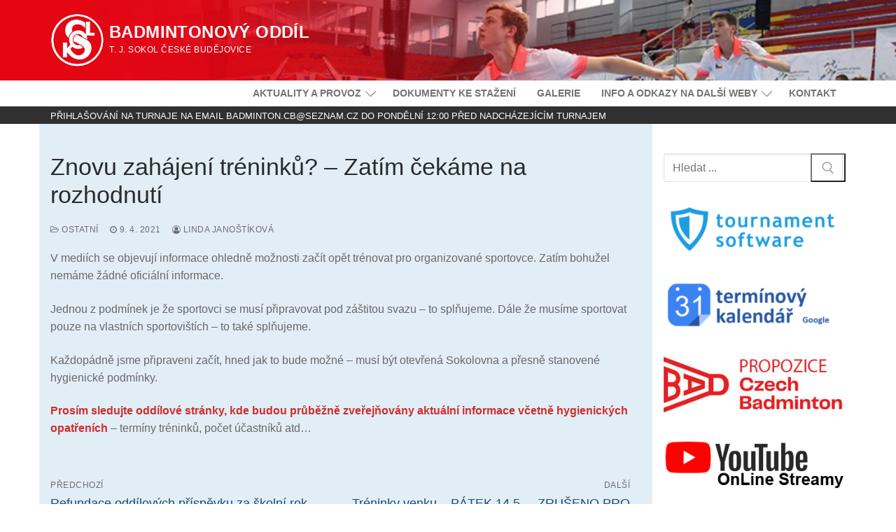

--- FILE ---
content_type: text/html; charset=UTF-8
request_url: https://badmintoncb.cz/ostatni/znovu-zahajeni-treninku-zatim-cekame-na-rozhodnuti/
body_size: 14962
content:
<!doctype html>
<html lang="cs">
<head>
	<meta charset="UTF-8">
	<meta name="viewport" content="width=device-width, initial-scale=1, maximum-scale=10.0, user-scalable=yes">
	<link rel="profile" href="http://gmpg.org/xfn/11">
	<meta name='robots' content='index, follow, max-image-preview:large, max-snippet:-1, max-video-preview:-1' />

	<!-- This site is optimized with the Yoast SEO plugin v26.5 - https://yoast.com/wordpress/plugins/seo/ -->
	<title>Znovu zahájení tréninků? - Zatím čekáme na rozhodnutí - Badmintonový oddíl</title>
	<link rel="canonical" href="https://badmintoncb.cz/ostatni/znovu-zahajeni-treninku-zatim-cekame-na-rozhodnuti/" />
	<meta property="og:locale" content="cs_CZ" />
	<meta property="og:type" content="article" />
	<meta property="og:title" content="Znovu zahájení tréninků? - Zatím čekáme na rozhodnutí - Badmintonový oddíl" />
	<meta property="og:description" content="V mediích se objevují informace ohledně možnosti začít opět trénovat pro organizované sportovce. Zatím bohužel nemáme žádné oficiální informace. Jednou z podmínek je že sportovci&hellip;" />
	<meta property="og:url" content="https://badmintoncb.cz/ostatni/znovu-zahajeni-treninku-zatim-cekame-na-rozhodnuti/" />
	<meta property="og:site_name" content="Badmintonový oddíl" />
	<meta property="article:publisher" content="https://www.facebook.com/profile.php?id=61576577970121" />
	<meta property="article:published_time" content="2021-04-09T07:19:48+00:00" />
	<meta property="article:modified_time" content="2021-04-09T07:19:49+00:00" />
	<meta property="og:image" content="https://badmintoncb.cz/wp-content/uploads/2020/07/CT4.png" />
	<meta property="og:image:width" content="819" />
	<meta property="og:image:height" content="515" />
	<meta property="og:image:type" content="image/png" />
	<meta name="author" content="Linda Janoštíková" />
	<meta name="twitter:card" content="summary_large_image" />
	<meta name="twitter:label1" content="Napsal(a)" />
	<meta name="twitter:data1" content="Linda Janoštíková" />
	<meta name="twitter:label2" content="Odhadovaná doba čtení" />
	<meta name="twitter:data2" content="1 minuta" />
	<script type="application/ld+json" class="yoast-schema-graph">{"@context":"https://schema.org","@graph":[{"@type":"Article","@id":"https://badmintoncb.cz/ostatni/znovu-zahajeni-treninku-zatim-cekame-na-rozhodnuti/#article","isPartOf":{"@id":"https://badmintoncb.cz/ostatni/znovu-zahajeni-treninku-zatim-cekame-na-rozhodnuti/"},"author":{"name":"Linda Janoštíková","@id":"https://badmintoncb.cz/#/schema/person/ade17db58a2d0d74f6ff9c9dd67a60d9"},"headline":"Znovu zahájení tréninků? &#8211; Zatím čekáme na rozhodnutí","datePublished":"2021-04-09T07:19:48+00:00","dateModified":"2021-04-09T07:19:49+00:00","mainEntityOfPage":{"@id":"https://badmintoncb.cz/ostatni/znovu-zahajeni-treninku-zatim-cekame-na-rozhodnuti/"},"wordCount":141,"publisher":{"@id":"https://badmintoncb.cz/#organization"},"image":{"@id":"https://badmintoncb.cz/ostatni/znovu-zahajeni-treninku-zatim-cekame-na-rozhodnuti/#primaryimage"},"thumbnailUrl":"https://badmintoncb.cz/wp-content/uploads/2020/07/CT4.png","articleSection":["Ostatní"],"inLanguage":"cs"},{"@type":"WebPage","@id":"https://badmintoncb.cz/ostatni/znovu-zahajeni-treninku-zatim-cekame-na-rozhodnuti/","url":"https://badmintoncb.cz/ostatni/znovu-zahajeni-treninku-zatim-cekame-na-rozhodnuti/","name":"Znovu zahájení tréninků? - Zatím čekáme na rozhodnutí - Badmintonový oddíl","isPartOf":{"@id":"https://badmintoncb.cz/#website"},"primaryImageOfPage":{"@id":"https://badmintoncb.cz/ostatni/znovu-zahajeni-treninku-zatim-cekame-na-rozhodnuti/#primaryimage"},"image":{"@id":"https://badmintoncb.cz/ostatni/znovu-zahajeni-treninku-zatim-cekame-na-rozhodnuti/#primaryimage"},"thumbnailUrl":"https://badmintoncb.cz/wp-content/uploads/2020/07/CT4.png","datePublished":"2021-04-09T07:19:48+00:00","dateModified":"2021-04-09T07:19:49+00:00","breadcrumb":{"@id":"https://badmintoncb.cz/ostatni/znovu-zahajeni-treninku-zatim-cekame-na-rozhodnuti/#breadcrumb"},"inLanguage":"cs","potentialAction":[{"@type":"ReadAction","target":["https://badmintoncb.cz/ostatni/znovu-zahajeni-treninku-zatim-cekame-na-rozhodnuti/"]}]},{"@type":"ImageObject","inLanguage":"cs","@id":"https://badmintoncb.cz/ostatni/znovu-zahajeni-treninku-zatim-cekame-na-rozhodnuti/#primaryimage","url":"https://badmintoncb.cz/wp-content/uploads/2020/07/CT4.png","contentUrl":"https://badmintoncb.cz/wp-content/uploads/2020/07/CT4.png","width":819,"height":515},{"@type":"BreadcrumbList","@id":"https://badmintoncb.cz/ostatni/znovu-zahajeni-treninku-zatim-cekame-na-rozhodnuti/#breadcrumb","itemListElement":[{"@type":"ListItem","position":1,"name":"Domů","item":"https://badmintoncb.cz/"},{"@type":"ListItem","position":2,"name":"Znovu zahájení tréninků? &#8211; Zatím čekáme na rozhodnutí"}]},{"@type":"WebSite","@id":"https://badmintoncb.cz/#website","url":"https://badmintoncb.cz/","name":"Badmintonový oddíl","description":"T. J. Sokol České Budějovice","publisher":{"@id":"https://badmintoncb.cz/#organization"},"potentialAction":[{"@type":"SearchAction","target":{"@type":"EntryPoint","urlTemplate":"https://badmintoncb.cz/?s={search_term_string}"},"query-input":{"@type":"PropertyValueSpecification","valueRequired":true,"valueName":"search_term_string"}}],"inLanguage":"cs"},{"@type":"Organization","@id":"https://badmintoncb.cz/#organization","name":"TJ Sokol - Badminton","url":"https://badmintoncb.cz/","logo":{"@type":"ImageObject","inLanguage":"cs","@id":"https://badmintoncb.cz/#/schema/logo/image/","url":"https://badmintoncb.cz/wp-content/uploads/2019/04/logo-sokol-e1566208200360.jpg","contentUrl":"https://badmintoncb.cz/wp-content/uploads/2019/04/logo-sokol-e1566208200360.jpg","width":150,"height":150,"caption":"TJ Sokol - Badminton"},"image":{"@id":"https://badmintoncb.cz/#/schema/logo/image/"},"sameAs":["https://www.facebook.com/profile.php?id=61576577970121","https://www.instagram.com/badminton_ceskebudejovice"]},{"@type":"Person","@id":"https://badmintoncb.cz/#/schema/person/ade17db58a2d0d74f6ff9c9dd67a60d9","name":"Linda Janoštíková","url":"https://badmintoncb.cz/author/lindaj/"}]}</script>
	<!-- / Yoast SEO plugin. -->


<link rel="alternate" type="application/rss+xml" title="Badmintonový oddíl &raquo; RSS zdroj" href="https://badmintoncb.cz/feed/" />
<link rel="alternate" type="application/rss+xml" title="Badmintonový oddíl &raquo; RSS komentářů" href="https://badmintoncb.cz/comments/feed/" />
<link rel="alternate" title="oEmbed (JSON)" type="application/json+oembed" href="https://badmintoncb.cz/wp-json/oembed/1.0/embed?url=https%3A%2F%2Fbadmintoncb.cz%2Fostatni%2Fznovu-zahajeni-treninku-zatim-cekame-na-rozhodnuti%2F" />
<link rel="alternate" title="oEmbed (XML)" type="text/xml+oembed" href="https://badmintoncb.cz/wp-json/oembed/1.0/embed?url=https%3A%2F%2Fbadmintoncb.cz%2Fostatni%2Fznovu-zahajeni-treninku-zatim-cekame-na-rozhodnuti%2F&#038;format=xml" />
<style id='wp-img-auto-sizes-contain-inline-css' type='text/css'>
img:is([sizes=auto i],[sizes^="auto," i]){contain-intrinsic-size:3000px 1500px}
/*# sourceURL=wp-img-auto-sizes-contain-inline-css */
</style>
<style id='wp-emoji-styles-inline-css' type='text/css'>

	img.wp-smiley, img.emoji {
		display: inline !important;
		border: none !important;
		box-shadow: none !important;
		height: 1em !important;
		width: 1em !important;
		margin: 0 0.07em !important;
		vertical-align: -0.1em !important;
		background: none !important;
		padding: 0 !important;
	}
/*# sourceURL=wp-emoji-styles-inline-css */
</style>
<style id='wp-block-library-inline-css' type='text/css'>
:root{--wp-block-synced-color:#7a00df;--wp-block-synced-color--rgb:122,0,223;--wp-bound-block-color:var(--wp-block-synced-color);--wp-editor-canvas-background:#ddd;--wp-admin-theme-color:#007cba;--wp-admin-theme-color--rgb:0,124,186;--wp-admin-theme-color-darker-10:#006ba1;--wp-admin-theme-color-darker-10--rgb:0,107,160.5;--wp-admin-theme-color-darker-20:#005a87;--wp-admin-theme-color-darker-20--rgb:0,90,135;--wp-admin-border-width-focus:2px}@media (min-resolution:192dpi){:root{--wp-admin-border-width-focus:1.5px}}.wp-element-button{cursor:pointer}:root .has-very-light-gray-background-color{background-color:#eee}:root .has-very-dark-gray-background-color{background-color:#313131}:root .has-very-light-gray-color{color:#eee}:root .has-very-dark-gray-color{color:#313131}:root .has-vivid-green-cyan-to-vivid-cyan-blue-gradient-background{background:linear-gradient(135deg,#00d084,#0693e3)}:root .has-purple-crush-gradient-background{background:linear-gradient(135deg,#34e2e4,#4721fb 50%,#ab1dfe)}:root .has-hazy-dawn-gradient-background{background:linear-gradient(135deg,#faaca8,#dad0ec)}:root .has-subdued-olive-gradient-background{background:linear-gradient(135deg,#fafae1,#67a671)}:root .has-atomic-cream-gradient-background{background:linear-gradient(135deg,#fdd79a,#004a59)}:root .has-nightshade-gradient-background{background:linear-gradient(135deg,#330968,#31cdcf)}:root .has-midnight-gradient-background{background:linear-gradient(135deg,#020381,#2874fc)}:root{--wp--preset--font-size--normal:16px;--wp--preset--font-size--huge:42px}.has-regular-font-size{font-size:1em}.has-larger-font-size{font-size:2.625em}.has-normal-font-size{font-size:var(--wp--preset--font-size--normal)}.has-huge-font-size{font-size:var(--wp--preset--font-size--huge)}.has-text-align-center{text-align:center}.has-text-align-left{text-align:left}.has-text-align-right{text-align:right}.has-fit-text{white-space:nowrap!important}#end-resizable-editor-section{display:none}.aligncenter{clear:both}.items-justified-left{justify-content:flex-start}.items-justified-center{justify-content:center}.items-justified-right{justify-content:flex-end}.items-justified-space-between{justify-content:space-between}.screen-reader-text{border:0;clip-path:inset(50%);height:1px;margin:-1px;overflow:hidden;padding:0;position:absolute;width:1px;word-wrap:normal!important}.screen-reader-text:focus{background-color:#ddd;clip-path:none;color:#444;display:block;font-size:1em;height:auto;left:5px;line-height:normal;padding:15px 23px 14px;text-decoration:none;top:5px;width:auto;z-index:100000}html :where(.has-border-color){border-style:solid}html :where([style*=border-top-color]){border-top-style:solid}html :where([style*=border-right-color]){border-right-style:solid}html :where([style*=border-bottom-color]){border-bottom-style:solid}html :where([style*=border-left-color]){border-left-style:solid}html :where([style*=border-width]){border-style:solid}html :where([style*=border-top-width]){border-top-style:solid}html :where([style*=border-right-width]){border-right-style:solid}html :where([style*=border-bottom-width]){border-bottom-style:solid}html :where([style*=border-left-width]){border-left-style:solid}html :where(img[class*=wp-image-]){height:auto;max-width:100%}:where(figure){margin:0 0 1em}html :where(.is-position-sticky){--wp-admin--admin-bar--position-offset:var(--wp-admin--admin-bar--height,0px)}@media screen and (max-width:600px){html :where(.is-position-sticky){--wp-admin--admin-bar--position-offset:0px}}

/*# sourceURL=wp-block-library-inline-css */
</style><style id='wp-block-image-inline-css' type='text/css'>
.wp-block-image>a,.wp-block-image>figure>a{display:inline-block}.wp-block-image img{box-sizing:border-box;height:auto;max-width:100%;vertical-align:bottom}@media not (prefers-reduced-motion){.wp-block-image img.hide{visibility:hidden}.wp-block-image img.show{animation:show-content-image .4s}}.wp-block-image[style*=border-radius] img,.wp-block-image[style*=border-radius]>a{border-radius:inherit}.wp-block-image.has-custom-border img{box-sizing:border-box}.wp-block-image.aligncenter{text-align:center}.wp-block-image.alignfull>a,.wp-block-image.alignwide>a{width:100%}.wp-block-image.alignfull img,.wp-block-image.alignwide img{height:auto;width:100%}.wp-block-image .aligncenter,.wp-block-image .alignleft,.wp-block-image .alignright,.wp-block-image.aligncenter,.wp-block-image.alignleft,.wp-block-image.alignright{display:table}.wp-block-image .aligncenter>figcaption,.wp-block-image .alignleft>figcaption,.wp-block-image .alignright>figcaption,.wp-block-image.aligncenter>figcaption,.wp-block-image.alignleft>figcaption,.wp-block-image.alignright>figcaption{caption-side:bottom;display:table-caption}.wp-block-image .alignleft{float:left;margin:.5em 1em .5em 0}.wp-block-image .alignright{float:right;margin:.5em 0 .5em 1em}.wp-block-image .aligncenter{margin-left:auto;margin-right:auto}.wp-block-image :where(figcaption){margin-bottom:1em;margin-top:.5em}.wp-block-image.is-style-circle-mask img{border-radius:9999px}@supports ((-webkit-mask-image:none) or (mask-image:none)) or (-webkit-mask-image:none){.wp-block-image.is-style-circle-mask img{border-radius:0;-webkit-mask-image:url('data:image/svg+xml;utf8,<svg viewBox="0 0 100 100" xmlns="http://www.w3.org/2000/svg"><circle cx="50" cy="50" r="50"/></svg>');mask-image:url('data:image/svg+xml;utf8,<svg viewBox="0 0 100 100" xmlns="http://www.w3.org/2000/svg"><circle cx="50" cy="50" r="50"/></svg>');mask-mode:alpha;-webkit-mask-position:center;mask-position:center;-webkit-mask-repeat:no-repeat;mask-repeat:no-repeat;-webkit-mask-size:contain;mask-size:contain}}:root :where(.wp-block-image.is-style-rounded img,.wp-block-image .is-style-rounded img){border-radius:9999px}.wp-block-image figure{margin:0}.wp-lightbox-container{display:flex;flex-direction:column;position:relative}.wp-lightbox-container img{cursor:zoom-in}.wp-lightbox-container img:hover+button{opacity:1}.wp-lightbox-container button{align-items:center;backdrop-filter:blur(16px) saturate(180%);background-color:#5a5a5a40;border:none;border-radius:4px;cursor:zoom-in;display:flex;height:20px;justify-content:center;opacity:0;padding:0;position:absolute;right:16px;text-align:center;top:16px;width:20px;z-index:100}@media not (prefers-reduced-motion){.wp-lightbox-container button{transition:opacity .2s ease}}.wp-lightbox-container button:focus-visible{outline:3px auto #5a5a5a40;outline:3px auto -webkit-focus-ring-color;outline-offset:3px}.wp-lightbox-container button:hover{cursor:pointer;opacity:1}.wp-lightbox-container button:focus{opacity:1}.wp-lightbox-container button:focus,.wp-lightbox-container button:hover,.wp-lightbox-container button:not(:hover):not(:active):not(.has-background){background-color:#5a5a5a40;border:none}.wp-lightbox-overlay{box-sizing:border-box;cursor:zoom-out;height:100vh;left:0;overflow:hidden;position:fixed;top:0;visibility:hidden;width:100%;z-index:100000}.wp-lightbox-overlay .close-button{align-items:center;cursor:pointer;display:flex;justify-content:center;min-height:40px;min-width:40px;padding:0;position:absolute;right:calc(env(safe-area-inset-right) + 16px);top:calc(env(safe-area-inset-top) + 16px);z-index:5000000}.wp-lightbox-overlay .close-button:focus,.wp-lightbox-overlay .close-button:hover,.wp-lightbox-overlay .close-button:not(:hover):not(:active):not(.has-background){background:none;border:none}.wp-lightbox-overlay .lightbox-image-container{height:var(--wp--lightbox-container-height);left:50%;overflow:hidden;position:absolute;top:50%;transform:translate(-50%,-50%);transform-origin:top left;width:var(--wp--lightbox-container-width);z-index:9999999999}.wp-lightbox-overlay .wp-block-image{align-items:center;box-sizing:border-box;display:flex;height:100%;justify-content:center;margin:0;position:relative;transform-origin:0 0;width:100%;z-index:3000000}.wp-lightbox-overlay .wp-block-image img{height:var(--wp--lightbox-image-height);min-height:var(--wp--lightbox-image-height);min-width:var(--wp--lightbox-image-width);width:var(--wp--lightbox-image-width)}.wp-lightbox-overlay .wp-block-image figcaption{display:none}.wp-lightbox-overlay button{background:none;border:none}.wp-lightbox-overlay .scrim{background-color:#fff;height:100%;opacity:.9;position:absolute;width:100%;z-index:2000000}.wp-lightbox-overlay.active{visibility:visible}@media not (prefers-reduced-motion){.wp-lightbox-overlay.active{animation:turn-on-visibility .25s both}.wp-lightbox-overlay.active img{animation:turn-on-visibility .35s both}.wp-lightbox-overlay.show-closing-animation:not(.active){animation:turn-off-visibility .35s both}.wp-lightbox-overlay.show-closing-animation:not(.active) img{animation:turn-off-visibility .25s both}.wp-lightbox-overlay.zoom.active{animation:none;opacity:1;visibility:visible}.wp-lightbox-overlay.zoom.active .lightbox-image-container{animation:lightbox-zoom-in .4s}.wp-lightbox-overlay.zoom.active .lightbox-image-container img{animation:none}.wp-lightbox-overlay.zoom.active .scrim{animation:turn-on-visibility .4s forwards}.wp-lightbox-overlay.zoom.show-closing-animation:not(.active){animation:none}.wp-lightbox-overlay.zoom.show-closing-animation:not(.active) .lightbox-image-container{animation:lightbox-zoom-out .4s}.wp-lightbox-overlay.zoom.show-closing-animation:not(.active) .lightbox-image-container img{animation:none}.wp-lightbox-overlay.zoom.show-closing-animation:not(.active) .scrim{animation:turn-off-visibility .4s forwards}}@keyframes show-content-image{0%{visibility:hidden}99%{visibility:hidden}to{visibility:visible}}@keyframes turn-on-visibility{0%{opacity:0}to{opacity:1}}@keyframes turn-off-visibility{0%{opacity:1;visibility:visible}99%{opacity:0;visibility:visible}to{opacity:0;visibility:hidden}}@keyframes lightbox-zoom-in{0%{transform:translate(calc((-100vw + var(--wp--lightbox-scrollbar-width))/2 + var(--wp--lightbox-initial-left-position)),calc(-50vh + var(--wp--lightbox-initial-top-position))) scale(var(--wp--lightbox-scale))}to{transform:translate(-50%,-50%) scale(1)}}@keyframes lightbox-zoom-out{0%{transform:translate(-50%,-50%) scale(1);visibility:visible}99%{visibility:visible}to{transform:translate(calc((-100vw + var(--wp--lightbox-scrollbar-width))/2 + var(--wp--lightbox-initial-left-position)),calc(-50vh + var(--wp--lightbox-initial-top-position))) scale(var(--wp--lightbox-scale));visibility:hidden}}
/*# sourceURL=https://badmintoncb.cz/wp-includes/blocks/image/style.min.css */
</style>
<style id='global-styles-inline-css' type='text/css'>
:root{--wp--preset--aspect-ratio--square: 1;--wp--preset--aspect-ratio--4-3: 4/3;--wp--preset--aspect-ratio--3-4: 3/4;--wp--preset--aspect-ratio--3-2: 3/2;--wp--preset--aspect-ratio--2-3: 2/3;--wp--preset--aspect-ratio--16-9: 16/9;--wp--preset--aspect-ratio--9-16: 9/16;--wp--preset--color--black: #000000;--wp--preset--color--cyan-bluish-gray: #abb8c3;--wp--preset--color--white: #ffffff;--wp--preset--color--pale-pink: #f78da7;--wp--preset--color--vivid-red: #cf2e2e;--wp--preset--color--luminous-vivid-orange: #ff6900;--wp--preset--color--luminous-vivid-amber: #fcb900;--wp--preset--color--light-green-cyan: #7bdcb5;--wp--preset--color--vivid-green-cyan: #00d084;--wp--preset--color--pale-cyan-blue: #8ed1fc;--wp--preset--color--vivid-cyan-blue: #0693e3;--wp--preset--color--vivid-purple: #9b51e0;--wp--preset--gradient--vivid-cyan-blue-to-vivid-purple: linear-gradient(135deg,rgb(6,147,227) 0%,rgb(155,81,224) 100%);--wp--preset--gradient--light-green-cyan-to-vivid-green-cyan: linear-gradient(135deg,rgb(122,220,180) 0%,rgb(0,208,130) 100%);--wp--preset--gradient--luminous-vivid-amber-to-luminous-vivid-orange: linear-gradient(135deg,rgb(252,185,0) 0%,rgb(255,105,0) 100%);--wp--preset--gradient--luminous-vivid-orange-to-vivid-red: linear-gradient(135deg,rgb(255,105,0) 0%,rgb(207,46,46) 100%);--wp--preset--gradient--very-light-gray-to-cyan-bluish-gray: linear-gradient(135deg,rgb(238,238,238) 0%,rgb(169,184,195) 100%);--wp--preset--gradient--cool-to-warm-spectrum: linear-gradient(135deg,rgb(74,234,220) 0%,rgb(151,120,209) 20%,rgb(207,42,186) 40%,rgb(238,44,130) 60%,rgb(251,105,98) 80%,rgb(254,248,76) 100%);--wp--preset--gradient--blush-light-purple: linear-gradient(135deg,rgb(255,206,236) 0%,rgb(152,150,240) 100%);--wp--preset--gradient--blush-bordeaux: linear-gradient(135deg,rgb(254,205,165) 0%,rgb(254,45,45) 50%,rgb(107,0,62) 100%);--wp--preset--gradient--luminous-dusk: linear-gradient(135deg,rgb(255,203,112) 0%,rgb(199,81,192) 50%,rgb(65,88,208) 100%);--wp--preset--gradient--pale-ocean: linear-gradient(135deg,rgb(255,245,203) 0%,rgb(182,227,212) 50%,rgb(51,167,181) 100%);--wp--preset--gradient--electric-grass: linear-gradient(135deg,rgb(202,248,128) 0%,rgb(113,206,126) 100%);--wp--preset--gradient--midnight: linear-gradient(135deg,rgb(2,3,129) 0%,rgb(40,116,252) 100%);--wp--preset--font-size--small: 13px;--wp--preset--font-size--medium: 20px;--wp--preset--font-size--large: 36px;--wp--preset--font-size--x-large: 42px;--wp--preset--spacing--20: 0.44rem;--wp--preset--spacing--30: 0.67rem;--wp--preset--spacing--40: 1rem;--wp--preset--spacing--50: 1.5rem;--wp--preset--spacing--60: 2.25rem;--wp--preset--spacing--70: 3.38rem;--wp--preset--spacing--80: 5.06rem;--wp--preset--shadow--natural: 6px 6px 9px rgba(0, 0, 0, 0.2);--wp--preset--shadow--deep: 12px 12px 50px rgba(0, 0, 0, 0.4);--wp--preset--shadow--sharp: 6px 6px 0px rgba(0, 0, 0, 0.2);--wp--preset--shadow--outlined: 6px 6px 0px -3px rgb(255, 255, 255), 6px 6px rgb(0, 0, 0);--wp--preset--shadow--crisp: 6px 6px 0px rgb(0, 0, 0);}:where(.is-layout-flex){gap: 0.5em;}:where(.is-layout-grid){gap: 0.5em;}body .is-layout-flex{display: flex;}.is-layout-flex{flex-wrap: wrap;align-items: center;}.is-layout-flex > :is(*, div){margin: 0;}body .is-layout-grid{display: grid;}.is-layout-grid > :is(*, div){margin: 0;}:where(.wp-block-columns.is-layout-flex){gap: 2em;}:where(.wp-block-columns.is-layout-grid){gap: 2em;}:where(.wp-block-post-template.is-layout-flex){gap: 1.25em;}:where(.wp-block-post-template.is-layout-grid){gap: 1.25em;}.has-black-color{color: var(--wp--preset--color--black) !important;}.has-cyan-bluish-gray-color{color: var(--wp--preset--color--cyan-bluish-gray) !important;}.has-white-color{color: var(--wp--preset--color--white) !important;}.has-pale-pink-color{color: var(--wp--preset--color--pale-pink) !important;}.has-vivid-red-color{color: var(--wp--preset--color--vivid-red) !important;}.has-luminous-vivid-orange-color{color: var(--wp--preset--color--luminous-vivid-orange) !important;}.has-luminous-vivid-amber-color{color: var(--wp--preset--color--luminous-vivid-amber) !important;}.has-light-green-cyan-color{color: var(--wp--preset--color--light-green-cyan) !important;}.has-vivid-green-cyan-color{color: var(--wp--preset--color--vivid-green-cyan) !important;}.has-pale-cyan-blue-color{color: var(--wp--preset--color--pale-cyan-blue) !important;}.has-vivid-cyan-blue-color{color: var(--wp--preset--color--vivid-cyan-blue) !important;}.has-vivid-purple-color{color: var(--wp--preset--color--vivid-purple) !important;}.has-black-background-color{background-color: var(--wp--preset--color--black) !important;}.has-cyan-bluish-gray-background-color{background-color: var(--wp--preset--color--cyan-bluish-gray) !important;}.has-white-background-color{background-color: var(--wp--preset--color--white) !important;}.has-pale-pink-background-color{background-color: var(--wp--preset--color--pale-pink) !important;}.has-vivid-red-background-color{background-color: var(--wp--preset--color--vivid-red) !important;}.has-luminous-vivid-orange-background-color{background-color: var(--wp--preset--color--luminous-vivid-orange) !important;}.has-luminous-vivid-amber-background-color{background-color: var(--wp--preset--color--luminous-vivid-amber) !important;}.has-light-green-cyan-background-color{background-color: var(--wp--preset--color--light-green-cyan) !important;}.has-vivid-green-cyan-background-color{background-color: var(--wp--preset--color--vivid-green-cyan) !important;}.has-pale-cyan-blue-background-color{background-color: var(--wp--preset--color--pale-cyan-blue) !important;}.has-vivid-cyan-blue-background-color{background-color: var(--wp--preset--color--vivid-cyan-blue) !important;}.has-vivid-purple-background-color{background-color: var(--wp--preset--color--vivid-purple) !important;}.has-black-border-color{border-color: var(--wp--preset--color--black) !important;}.has-cyan-bluish-gray-border-color{border-color: var(--wp--preset--color--cyan-bluish-gray) !important;}.has-white-border-color{border-color: var(--wp--preset--color--white) !important;}.has-pale-pink-border-color{border-color: var(--wp--preset--color--pale-pink) !important;}.has-vivid-red-border-color{border-color: var(--wp--preset--color--vivid-red) !important;}.has-luminous-vivid-orange-border-color{border-color: var(--wp--preset--color--luminous-vivid-orange) !important;}.has-luminous-vivid-amber-border-color{border-color: var(--wp--preset--color--luminous-vivid-amber) !important;}.has-light-green-cyan-border-color{border-color: var(--wp--preset--color--light-green-cyan) !important;}.has-vivid-green-cyan-border-color{border-color: var(--wp--preset--color--vivid-green-cyan) !important;}.has-pale-cyan-blue-border-color{border-color: var(--wp--preset--color--pale-cyan-blue) !important;}.has-vivid-cyan-blue-border-color{border-color: var(--wp--preset--color--vivid-cyan-blue) !important;}.has-vivid-purple-border-color{border-color: var(--wp--preset--color--vivid-purple) !important;}.has-vivid-cyan-blue-to-vivid-purple-gradient-background{background: var(--wp--preset--gradient--vivid-cyan-blue-to-vivid-purple) !important;}.has-light-green-cyan-to-vivid-green-cyan-gradient-background{background: var(--wp--preset--gradient--light-green-cyan-to-vivid-green-cyan) !important;}.has-luminous-vivid-amber-to-luminous-vivid-orange-gradient-background{background: var(--wp--preset--gradient--luminous-vivid-amber-to-luminous-vivid-orange) !important;}.has-luminous-vivid-orange-to-vivid-red-gradient-background{background: var(--wp--preset--gradient--luminous-vivid-orange-to-vivid-red) !important;}.has-very-light-gray-to-cyan-bluish-gray-gradient-background{background: var(--wp--preset--gradient--very-light-gray-to-cyan-bluish-gray) !important;}.has-cool-to-warm-spectrum-gradient-background{background: var(--wp--preset--gradient--cool-to-warm-spectrum) !important;}.has-blush-light-purple-gradient-background{background: var(--wp--preset--gradient--blush-light-purple) !important;}.has-blush-bordeaux-gradient-background{background: var(--wp--preset--gradient--blush-bordeaux) !important;}.has-luminous-dusk-gradient-background{background: var(--wp--preset--gradient--luminous-dusk) !important;}.has-pale-ocean-gradient-background{background: var(--wp--preset--gradient--pale-ocean) !important;}.has-electric-grass-gradient-background{background: var(--wp--preset--gradient--electric-grass) !important;}.has-midnight-gradient-background{background: var(--wp--preset--gradient--midnight) !important;}.has-small-font-size{font-size: var(--wp--preset--font-size--small) !important;}.has-medium-font-size{font-size: var(--wp--preset--font-size--medium) !important;}.has-large-font-size{font-size: var(--wp--preset--font-size--large) !important;}.has-x-large-font-size{font-size: var(--wp--preset--font-size--x-large) !important;}
/*# sourceURL=global-styles-inline-css */
</style>

<style id='classic-theme-styles-inline-css' type='text/css'>
/*! This file is auto-generated */
.wp-block-button__link{color:#fff;background-color:#32373c;border-radius:9999px;box-shadow:none;text-decoration:none;padding:calc(.667em + 2px) calc(1.333em + 2px);font-size:1.125em}.wp-block-file__button{background:#32373c;color:#fff;text-decoration:none}
/*# sourceURL=/wp-includes/css/classic-themes.min.css */
</style>
<link rel='stylesheet' id='recent-posts-widget-with-thumbnails-public-style-css' href='https://badmintoncb.cz/wp-content/plugins/recent-posts-widget-with-thumbnails/public.css?ver=7.1.1' type='text/css' media='all' />
<link rel='stylesheet' id='slb_core-css' href='https://badmintoncb.cz/wp-content/plugins/simple-lightbox/client/css/app.css?ver=2.9.4' type='text/css' media='all' />
<link rel='stylesheet' id='font-awesome-css' href='https://badmintoncb.cz/wp-content/themes/customify/assets/fonts/font-awesome/css/font-awesome.min.css?ver=5.0.0' type='text/css' media='all' />
<link rel='stylesheet' id='customify-style-css' href='https://badmintoncb.cz/wp-content/themes/customify/style.min.css?ver=0.4.13' type='text/css' media='all' />
<style id='customify-style-inline-css' type='text/css'>
.customify-container, .layout-contained, .site-framed .site, .site-boxed .site { max-width: 1200px; } .main-layout-content .entry-content > .alignwide { width: calc( 1200px - 4em ); max-width: 100vw;  }#blog-posts .posts-layout .entry-media {border-radius: 21px;}#blog-posts .entry-meta .sep {margin-left: calc( 19px / 2 ); margin-right: calc( 19px / 2 );}.single-post .content-inner {max-width: 1200px;}.header-top .header--row-inner,body:not(.fl-builder-edit) .button,body:not(.fl-builder-edit) button:not(.menu-mobile-toggle, .components-button, .customize-partial-edit-shortcut-button),body:not(.fl-builder-edit) input[type="button"]:not(.ed_button),button.button,input[type="button"]:not(.ed_button, .components-button, .customize-partial-edit-shortcut-button),input[type="reset"]:not(.components-button, .customize-partial-edit-shortcut-button),input[type="submit"]:not(.components-button, .customize-partial-edit-shortcut-button),.pagination .nav-links > *:hover,.pagination .nav-links span,.nav-menu-desktop.style-full-height .primary-menu-ul > li.current-menu-item > a,.nav-menu-desktop.style-full-height .primary-menu-ul > li.current-menu-ancestor > a,.nav-menu-desktop.style-full-height .primary-menu-ul > li > a:hover,.posts-layout .readmore-button:hover{    background-color: #235787;}.posts-layout .readmore-button {color: #235787;}.pagination .nav-links > *:hover,.pagination .nav-links span,.entry-single .tags-links a:hover,.entry-single .cat-links a:hover,.posts-layout .readmore-button,.posts-layout .readmore-button:hover{    border-color: #235787;}.customify-builder-btn{    background-color: #c3512f;}body{    color: #686868;}abbr, acronym {    border-bottom-color: #686868;}a                {                    color: #1e4b75;}a:hover,a:focus,.link-meta:hover, .link-meta a:hover{    color: #111111;}h2 + h3,.comments-area h2 + .comments-title,.h2 + h3,.comments-area .h2 + .comments-title,.page-breadcrumb {    border-top-color: #eaecee;}blockquote,.site-content .widget-area .menu li.current-menu-item > a:before{    border-left-color: #eaecee;}@media screen and (min-width: 64em) {    .comment-list .children li.comment {        border-left-color: #eaecee;    }    .comment-list .children li.comment:after {        background-color: #eaecee;    }}.page-titlebar, .page-breadcrumb,.posts-layout .entry-inner {    border-bottom-color: #eaecee;}.header-search-form .search-field,.entry-content .page-links a,.header-search-modal,.pagination .nav-links > *,.entry-footer .tags-links a, .entry-footer .cat-links a,.search .content-area article,.site-content .widget-area .menu li.current-menu-item > a,.posts-layout .entry-inner,.post-navigation .nav-links,article.comment .comment-meta,.widget-area .widget_pages li a, .widget-area .widget_categories li a, .widget-area .widget_archive li a, .widget-area .widget_meta li a, .widget-area .widget_nav_menu li a, .widget-area .widget_product_categories li a, .widget-area .widget_recent_entries li a, .widget-area .widget_rss li a,.widget-area .widget_recent_comments li{    border-color: #eaecee;}.header-search-modal::before {    border-top-color: #eaecee;    border-left-color: #eaecee;}@media screen and (min-width: 48em) {    .content-sidebar.sidebar_vertical_border .content-area {        border-right-color: #eaecee;    }    .sidebar-content.sidebar_vertical_border .content-area {        border-left-color: #eaecee;    }    .sidebar-sidebar-content.sidebar_vertical_border .sidebar-primary {        border-right-color: #eaecee;    }    .sidebar-sidebar-content.sidebar_vertical_border .sidebar-secondary {        border-right-color: #eaecee;    }    .content-sidebar-sidebar.sidebar_vertical_border .sidebar-primary {        border-left-color: #eaecee;    }    .content-sidebar-sidebar.sidebar_vertical_border .sidebar-secondary {        border-left-color: #eaecee;    }    .sidebar-content-sidebar.sidebar_vertical_border .content-area {        border-left-color: #eaecee;        border-right-color: #eaecee;    }    .sidebar-content-sidebar.sidebar_vertical_border .content-area {        border-left-color: #eaecee;        border-right-color: #eaecee;    }}article.comment .comment-post-author {background: #6d6d6d;}.pagination .nav-links > *,.link-meta,.link-meta a,.color-meta,.entry-single .tags-links:before,.entry-single .cats-links:before{    color: #6d6d6d;}h1, h2, h3, h4, h5, h6 { color: #2b2b2b;}.site-content .widget-title { color: #444444;}#page-cover {background-image: url("https://badmintoncb.cz/wp-content/themes/customify/assets/images/default-cover.jpg");}.header--row:not(.header--transparent).header-top .header--row-inner  {background-image: url("https://badmintoncb.cz/wp-content/uploads/2019/09/header.jpg");-webkit-background-size: cover; -moz-background-size: cover; -o-background-size: cover; background-size: cover;background-position: top left;background-repeat: repeat;} .sub-menu .li-duplicator {display:none !important;}.header-search_icon-item .header-search-modal  {border-style: solid;} .header-search_icon-item .search-field  {border-style: solid;} .dark-mode .header-search_box-item .search-form-fields, .header-search_box-item .search-form-fields  {border-style: solid;} .nav-menu-desktop.style-border-bottom .primary-menu-ul > li > a .link-before:before { bottom: 24px; } .nav-menu-desktop.style-border-top .primary-menu-ul > li > a .link-before:before { top: 24px; }.builder-item--primary-menu .nav-icon-angle { width: 11px; height: 11px; }a.item--button  {color: #ffffff; text-decoration-color: #ffffff;background-color: #1e73be;} .site-content .content-area  {background-color: rgba(194,220,237,0.48);} /* CSS for desktop */#blog-posts .posts-layout .entry .entry-media:not(.no-ratio) {padding-top: 26%;}#blog-posts .posts-layout .entry-media, #blog-posts .posts-layout.layout--blog_classic .entry-media {flex-basis: 35%; width: 35%;}#page-cover .page-cover-inner {min-height: 300px;}.header--row.header-top .customify-grid, .header--row.header-top .style-full-height .primary-menu-ul > li > a {min-height: 115px;}.header--row.header-main .customify-grid, .header--row.header-main .style-full-height .primary-menu-ul > li > a {min-height: 0px;}.header--row.header-bottom .customify-grid, .header--row.header-bottom .style-full-height .primary-menu-ul > li > a {min-height: 20px;}.header--row .builder-first--html {text-align: left;}.site-header .site-branding img { max-width: 77px; } .site-header .cb-row--mobile .site-branding img { width: 77px; }.header--row .builder-first--logo {text-align: left;}.header--row .builder-first--nav-icon {text-align: right;}.header-search_icon-item svg {height: 5px; width: 5px;}.header-search_icon-item .search-submit {margin-left: -40px;}.header-search_box-item .search-submit{margin-left: -40px;} .header-search_box-item .woo_bootster_search .search-submit{margin-left: -40px;} .header-search_box-item .header-search-form button.search-submit{margin-left:-40px;}.header--row .builder-first--primary-menu {text-align: right;}.header--row .builder-first--button {text-align: left;}.footer--row .builder-first--footer_copyright {text-align: center;}/* CSS for tablet */@media screen and (max-width: 1024px) { #blog-posts .posts-layout .entry .entry-media:not(.no-ratio) {padding-top: 36%;}#blog-posts .posts-layout .entry-media, #blog-posts .posts-layout.layout--blog_classic .entry-media {flex-basis: 63%; width: 63%;}#page-cover .page-cover-inner {min-height: 250px;}.header--row .builder-first--nav-icon {text-align: right;}.header-search_icon-item .search-submit {margin-left: -40px;}.header-search_box-item .search-submit{margin-left: -40px;} .header-search_box-item .woo_bootster_search .search-submit{margin-left: -40px;} .header-search_box-item .header-search-form button.search-submit{margin-left:-40px;} }/* CSS for mobile */@media screen and (max-width: 568px) { #blog-posts .posts-layout .entry .entry-media:not(.no-ratio) {padding-top: 104%;}#page-cover .page-cover-inner {min-height: 200px;}.header--row.header-top .customify-grid, .header--row.header-top .style-full-height .primary-menu-ul > li > a {min-height: 33px;}.header-menu-sidebar-inner {text-align: left;}.header--row .builder-first--nav-icon {text-align: right;}.header-search_icon-item .search-submit {margin-left: -40px;}.header-search_box-item .search-submit{margin-left: -40px;} .header-search_box-item .woo_bootster_search .search-submit{margin-left: -40px;} .header-search_box-item .header-search-form button.search-submit{margin-left:-40px;} }
/*# sourceURL=customify-style-inline-css */
</style>
<link rel='stylesheet' id='wp-block-paragraph-css' href='https://badmintoncb.cz/wp-includes/blocks/paragraph/style.min.css?ver=6.9' type='text/css' media='all' />
<link rel="https://api.w.org/" href="https://badmintoncb.cz/wp-json/" /><link rel="alternate" title="JSON" type="application/json" href="https://badmintoncb.cz/wp-json/wp/v2/posts/2776" /><link rel="EditURI" type="application/rsd+xml" title="RSD" href="https://badmintoncb.cz/xmlrpc.php?rsd" />
<link rel='shortlink' href='https://badmintoncb.cz/?p=2776' />
<!-- Analytics by WP Statistics - https://wp-statistics.com -->
<link rel="icon" href="https://badmintoncb.cz/wp-content/uploads/2019/04/logo-sokol-e1566208200360-100x100.jpg" sizes="32x32" />
<link rel="icon" href="https://badmintoncb.cz/wp-content/uploads/2019/04/logo-sokol-e1566208200360.jpg" sizes="192x192" />
<link rel="apple-touch-icon" href="https://badmintoncb.cz/wp-content/uploads/2019/04/logo-sokol-e1566208200360.jpg" />
<meta name="msapplication-TileImage" content="https://badmintoncb.cz/wp-content/uploads/2019/04/logo-sokol-e1566208200360.jpg" />
</head>

<body class="wp-singular post-template-default single single-post postid-2776 single-format-standard wp-custom-logo wp-theme-customify content-sidebar main-layout-content-sidebar site-full-width menu_sidebar_slide_left">
<div id="page" class="site no-box-shadow">
	<a class="skip-link screen-reader-text" href="#site-content">Přeskočit na obsah</a>
	<a class="close is-size-medium  close-panel close-sidebar-panel" href="#">
        <span class="hamburger hamburger--squeeze is-active">
            <span class="hamburger-box">
              <span class="hamburger-inner"><span class="screen-reader-text">Menu</span></span>
            </span>
        </span>
        <span class="screen-reader-text">Zavřeno</span>
        </a><header id="masthead" class="site-header header-"><div id="masthead-inner" class="site-header-inner">							<div  class="header-top header--row hide-on-mobile hide-on-tablet layout-full-contained"  id="cb-row--header-top"  data-row-id="top"  data-show-on="desktop">
								<div class="header--row-inner header-top-inner dark-mode">
									<div class="customify-container">
										<div class="customify-grid  customify-grid-middle"><div class="customify-col-12_md-12_sm-12 builder-item builder-first--logo" data-push-left=""><div class="item--inner builder-item--logo" data-section="title_tagline" data-item-id="logo" >		<div class="site-branding logo-left">
						<a href="https://badmintoncb.cz/" class="logo-link" rel="home" itemprop="url">
				<img class="site-img-logo" src="https://badmintoncb.cz/wp-content/uploads/2019/09/sokol-logo-1.png" alt="Badmintonový oddíl">
							</a>
			<div class="site-name-desc">						<p class="site-title">
							<a href="https://badmintoncb.cz/" rel="home">Badmintonový oddíl</a>
						</p>
												<p class="site-description text-uppercase text-xsmall">T. J. Sokol České Budějovice</p>
						</div>		</div><!-- .site-branding -->
		</div></div></div>									</div>
								</div>
							</div>
														<div  class="header-main header--row layout-full-contained"  id="cb-row--header-main"  data-row-id="main"  data-show-on="desktop mobile">
								<div class="header--row-inner header-main-inner light-mode">
									<div class="customify-container">
										<div class="customify-grid cb-row--desktop hide-on-mobile hide-on-tablet customify-grid-middle"><div class="customify-col-12_md-12_sm-12 builder-item builder-first--primary-menu" data-push-left=""><div class="item--inner builder-item--primary-menu has_menu" data-section="header_menu_primary" data-item-id="primary-menu" ><nav  id="site-navigation-main-desktop" class="site-navigation primary-menu primary-menu-main nav-menu-desktop primary-menu-desktop style-border-bottom"><ul id="menu-hlavni-menu" class="primary-menu-ul menu nav-menu"><li id="menu-item--main-desktop-942" class="menu-item menu-item-type-custom menu-item-object-custom menu-item-home menu-item-has-children menu-item-942"><a href="https://badmintoncb.cz"><span class="link-before">Aktuality a provoz<span class="nav-icon-angle">&nbsp;</span></span></a>
<ul class="sub-menu sub-lv-0">
	<li id="menu-item--main-desktop-4137" class="menu-item menu-item-type-post_type menu-item-object-page menu-item-4137"><a href="https://badmintoncb.cz/treninkove-skupiny/"><span class="link-before">Tréninkové skupiny</span></a></li>
	<li id="menu-item--main-desktop-2613" class="menu-item menu-item-type-custom menu-item-object-custom menu-item-2613"><a href="https://www.czechbadminton.cz/turnaje/kalendar"><span class="link-before">Propozice</span></a></li>
	<li id="menu-item--main-desktop-55" class="menu-item menu-item-type-taxonomy menu-item-object-category menu-item-55"><a href="https://badmintoncb.cz/category/turnaje/"><span class="link-before">Turnaje</span></a></li>
</ul>
</li>
<li id="menu-item--main-desktop-861" class="menu-item menu-item-type-post_type menu-item-object-post menu-item-861"><a href="https://badmintoncb.cz/dokumenty-ke-stazeni/vyuctovani-pracovni-cesty/"><span class="link-before">Dokumenty ke stažení</span></a></li>
<li id="menu-item--main-desktop-412" class="menu-item menu-item-type-taxonomy menu-item-object-category menu-item-412"><a href="https://badmintoncb.cz/category/galerie/"><span class="link-before">Galerie</span></a></li>
<li id="menu-item--main-desktop-1009" class="menu-item menu-item-type-custom menu-item-object-custom menu-item-has-children menu-item-1009"><a href="http://www.badmintoncb.cz"><span class="link-before">Info a odkazy na další weby<span class="nav-icon-angle">&nbsp;</span></span></a>
<ul class="sub-menu sub-lv-0">
	<li id="menu-item--main-desktop-1004" class="menu-item menu-item-type-custom menu-item-object-custom menu-item-1004"><a href="http://www.jcbas.cz/"><span class="link-before">Jihočeský badmintonový svaz</span></a></li>
	<li id="menu-item--main-desktop-1006" class="menu-item menu-item-type-custom menu-item-object-custom menu-item-1006"><a href="https://czechbadminton.cz/"><span class="link-before">Český badmintonový svaz</span></a></li>
	<li id="menu-item--main-desktop-1007" class="menu-item menu-item-type-custom menu-item-object-custom menu-item-1007"><a href="http://www.sokol-cbu.cz/sokolcb/index.php"><span class="link-before">TJ Sokol České Budějovice</span></a></li>
	<li id="menu-item--main-desktop-2928" class="menu-item menu-item-type-post_type menu-item-object-page menu-item-2928"><a href="https://badmintoncb.cz/obchod/"><span class="link-before">Obchod &#8211; oddílové oblečení</span></a></li>
	<li id="menu-item--main-desktop-1008" class="menu-item menu-item-type-custom menu-item-object-custom menu-item-1008"><a href="https://www.sokol.cz/sokol/"><span class="link-before">Česká obec sokolská</span></a></li>
	<li id="menu-item--main-desktop-6473" class="menu-item menu-item-type-custom menu-item-object-custom menu-item-6473"><a href="https://cifs.jcbas.cz"><span class="link-before">Czech International Future Series</span></a></li>
	<li id="menu-item--main-desktop-19" class="menu-item menu-item-type-post_type menu-item-object-page menu-item-19"><a href="https://badmintoncb.cz/pravidla-badbintonu/"><span class="link-before">Pravidla badmintonu</span></a></li>
	<li id="menu-item--main-desktop-2041" class="menu-item menu-item-type-custom menu-item-object-custom menu-item-2041"><a href="https://www.badmintoncb.cz/wp-admin/index.php"><span class="link-before">Přihlášení</span></a></li>
</ul>
</li>
<li id="menu-item--main-desktop-23" class="menu-item menu-item-type-post_type menu-item-object-page menu-item-23"><a href="https://badmintoncb.cz/kontakty/"><span class="link-before">Kontakt</span></a></li>
</ul></nav></div></div></div><div class="cb-row--mobile hide-on-desktop customify-grid customify-grid-middle"><div class="customify-col-5_md-5_sm-5 builder-item builder-first--logo" data-push-left=""><div class="item--inner builder-item--logo" data-section="title_tagline" data-item-id="logo" >		<div class="site-branding logo-left">
						<a href="https://badmintoncb.cz/" class="logo-link" rel="home" itemprop="url">
				<img class="site-img-logo" src="https://badmintoncb.cz/wp-content/uploads/2019/09/sokol-logo-1.png" alt="Badmintonový oddíl">
							</a>
			<div class="site-name-desc">						<p class="site-title">
							<a href="https://badmintoncb.cz/" rel="home">Badmintonový oddíl</a>
						</p>
												<p class="site-description text-uppercase text-xsmall">T. J. Sokol České Budějovice</p>
						</div>		</div><!-- .site-branding -->
		</div></div><div class="customify-col-3_md-3_sm-3 builder-item builder-first--nav-icon" data-push-left="off-4"><div class="item--inner builder-item--nav-icon" data-section="header_menu_icon" data-item-id="nav-icon" >		<button type="button" class="menu-mobile-toggle item-button is-size-desktop-medium is-size-tablet-medium is-size-mobile-medium"  aria-label="nav icon">
			<span class="hamburger hamburger--squeeze">
				<span class="hamburger-box">
					<span class="hamburger-inner"></span>
				</span>
			</span>
			<span class="nav-icon--label hide-on-tablet hide-on-mobile">Menu</span></button>
		</div></div></div>									</div>
								</div>
							</div>
														<div  class="header-bottom header--row layout-full-contained"  id="cb-row--header-bottom"  data-row-id="bottom"  data-show-on="desktop mobile">
								<div class="header--row-inner header-bottom-inner dark-mode">
									<div class="customify-container">
										<div class="customify-grid cb-row--desktop hide-on-mobile hide-on-tablet customify-grid-middle"><div class="customify-col-12_md-12_sm-12 builder-item builder-first--html" data-push-left=""><div class="item--inner builder-item--html" data-section="header_html" data-item-id="html" ><div class="builder-header-html-item item--html"><p>Přihlašování na turnaje na email badminton.cb@seznam.cz do pondělní 12:00 před nadcházejícím turnajem </p>
</div></div></div></div><div class="cb-row--mobile hide-on-desktop customify-grid customify-grid-middle"><div class="customify-col-12_md-12_sm-12 builder-item builder-first--html" data-push-left=""><div class="item--inner builder-item--html" data-section="header_html" data-item-id="html" ><div class="builder-header-html-item item--html"><p>Přihlašování na turnaje na email badminton.cb@seznam.cz do pondělní 12:00 před nadcházejícím turnajem </p>
</div></div></div></div>									</div>
								</div>
							</div>
							<div id="header-menu-sidebar" class="header-menu-sidebar menu-sidebar-panel dark-mode"><div id="header-menu-sidebar-bg" class="header-menu-sidebar-bg"><div id="header-menu-sidebar-inner" class="header-menu-sidebar-inner"><div class="builder-item-sidebar mobile-item--primary-menu mobile-item--menu "><div class="item--inner" data-item-id="primary-menu" data-section="header_menu_primary"><nav  id="site-navigation-sidebar-mobile" class="site-navigation primary-menu primary-menu-sidebar nav-menu-mobile primary-menu-mobile style-border-bottom"><ul id="menu-hlavni-menu" class="primary-menu-ul menu nav-menu"><li id="menu-item--sidebar-mobile-942" class="menu-item menu-item-type-custom menu-item-object-custom menu-item-home menu-item-has-children menu-item-942"><a href="https://badmintoncb.cz"><span class="link-before">Aktuality a provoz<span class="nav-icon-angle">&nbsp;</span></span></a>
<ul class="sub-menu sub-lv-0">
	<li id="menu-item--sidebar-mobile-4137" class="menu-item menu-item-type-post_type menu-item-object-page menu-item-4137"><a href="https://badmintoncb.cz/treninkove-skupiny/"><span class="link-before">Tréninkové skupiny</span></a></li>
	<li id="menu-item--sidebar-mobile-2613" class="menu-item menu-item-type-custom menu-item-object-custom menu-item-2613"><a href="https://www.czechbadminton.cz/turnaje/kalendar"><span class="link-before">Propozice</span></a></li>
	<li id="menu-item--sidebar-mobile-55" class="menu-item menu-item-type-taxonomy menu-item-object-category menu-item-55"><a href="https://badmintoncb.cz/category/turnaje/"><span class="link-before">Turnaje</span></a></li>
</ul>
</li>
<li id="menu-item--sidebar-mobile-861" class="menu-item menu-item-type-post_type menu-item-object-post menu-item-861"><a href="https://badmintoncb.cz/dokumenty-ke-stazeni/vyuctovani-pracovni-cesty/"><span class="link-before">Dokumenty ke stažení</span></a></li>
<li id="menu-item--sidebar-mobile-412" class="menu-item menu-item-type-taxonomy menu-item-object-category menu-item-412"><a href="https://badmintoncb.cz/category/galerie/"><span class="link-before">Galerie</span></a></li>
<li id="menu-item--sidebar-mobile-1009" class="menu-item menu-item-type-custom menu-item-object-custom menu-item-has-children menu-item-1009"><a href="http://www.badmintoncb.cz"><span class="link-before">Info a odkazy na další weby<span class="nav-icon-angle">&nbsp;</span></span></a>
<ul class="sub-menu sub-lv-0">
	<li id="menu-item--sidebar-mobile-1004" class="menu-item menu-item-type-custom menu-item-object-custom menu-item-1004"><a href="http://www.jcbas.cz/"><span class="link-before">Jihočeský badmintonový svaz</span></a></li>
	<li id="menu-item--sidebar-mobile-1006" class="menu-item menu-item-type-custom menu-item-object-custom menu-item-1006"><a href="https://czechbadminton.cz/"><span class="link-before">Český badmintonový svaz</span></a></li>
	<li id="menu-item--sidebar-mobile-1007" class="menu-item menu-item-type-custom menu-item-object-custom menu-item-1007"><a href="http://www.sokol-cbu.cz/sokolcb/index.php"><span class="link-before">TJ Sokol České Budějovice</span></a></li>
	<li id="menu-item--sidebar-mobile-2928" class="menu-item menu-item-type-post_type menu-item-object-page menu-item-2928"><a href="https://badmintoncb.cz/obchod/"><span class="link-before">Obchod &#8211; oddílové oblečení</span></a></li>
	<li id="menu-item--sidebar-mobile-1008" class="menu-item menu-item-type-custom menu-item-object-custom menu-item-1008"><a href="https://www.sokol.cz/sokol/"><span class="link-before">Česká obec sokolská</span></a></li>
	<li id="menu-item--sidebar-mobile-6473" class="menu-item menu-item-type-custom menu-item-object-custom menu-item-6473"><a href="https://cifs.jcbas.cz"><span class="link-before">Czech International Future Series</span></a></li>
	<li id="menu-item--sidebar-mobile-19" class="menu-item menu-item-type-post_type menu-item-object-page menu-item-19"><a href="https://badmintoncb.cz/pravidla-badbintonu/"><span class="link-before">Pravidla badmintonu</span></a></li>
	<li id="menu-item--sidebar-mobile-2041" class="menu-item menu-item-type-custom menu-item-object-custom menu-item-2041"><a href="https://www.badmintoncb.cz/wp-admin/index.php"><span class="link-before">Přihlášení</span></a></li>
</ul>
</li>
<li id="menu-item--sidebar-mobile-23" class="menu-item menu-item-type-post_type menu-item-object-page menu-item-23"><a href="https://badmintoncb.cz/kontakty/"><span class="link-before">Kontakt</span></a></li>
</ul></nav></div></div></div></div></div></div></header>	<div id="site-content" class="site-content">
		<div class="customify-container">
			<div class="customify-grid">
				<main id="main" class="content-area customify-col-9_sm-12">
						<div class="content-inner">
				<article id="post-2776" class="entry entry-single post-2776 post type-post status-publish format-standard has-post-thumbnail hentry category-ostatni">
			<h1 class="entry-title entry--item h2">Znovu zahájení tréninků? &#8211; Zatím čekáme na rozhodnutí</h1>			<div class="entry-meta entry--item text-uppercase text-xsmall link-meta">
				<span class="meta-item meta-cat"><a href="https://badmintoncb.cz/category/ostatni/" rel="tag"><i class="fa fa-folder-open-o" aria-hidden="true"></i> Ostatní</a></span><span class="sep"></span><span class="meta-item posted-on"><a href="https://badmintoncb.cz/ostatni/znovu-zahajeni-treninku-zatim-cekame-na-rozhodnuti/" rel="bookmark"><i class="fa fa-clock-o" aria-hidden="true"></i> <time class="entry-date published" datetime="2021-04-09T09:19:48+02:00">9. 4. 2021</time></a></span><span class="sep"></span><span class="meta-item byline"> <span class="author vcard"><a class="url fn n" href="https://badmintoncb.cz/author/lindaj/"><i class="fa fa-user-circle-o"></i> Linda Janoštíková</a></span></span>			</div><!-- .entry-meta -->
					<div class="entry-content entry--item">
			
<p>V mediích se objevují informace ohledně možnosti začít opět trénovat pro organizované sportovce. Zatím bohužel nemáme žádné oficiální informace. </p>



<p>Jednou z podmínek je že sportovci se musí připravovat pod záštitou svazu &#8211; to splňujeme. Dále že musíme sportovat pouze na vlastních sportovištích &#8211; to také splňujeme.</p>



<p>Každopádně jsme připraveni začít, hned jak to bude možné &#8211; musí být otevřená Sokolovna a přesně stanovené hygienické podmínky. </p>



<p><strong><span class="has-inline-color has-vivid-red-color">Prosím sledujte oddílové stránky, kde budou průběžně zveřejňovány aktuální informace včetně hygienických opatřeních</span></strong> &#8211; termíny tréninků, počet účastníků atd&#8230;</p>
		</div><!-- .entry-content -->
		<div class="entry-post-navigation entry--item">
	<nav class="navigation post-navigation" aria-label="Příspěvky">
		<h2 class="screen-reader-text">Navigace pro příspěvek</h2>
		<div class="nav-links"><div class="nav-previous"><a href="https://badmintoncb.cz/ostatni/refundace-oddilovych-prispevku-za-skolni-rok-2020-2021/" rel="prev"><span class="meta-nav text-uppercase text-xsmall color-meta" aria-hidden="true">Předchozí</span> <span class="screen-reader-text">Předchozí příspěvek</span> <span class="post-title text-large">Refundace oddílových příspěvku za školní rok 2020-2021</span></a></div><div class="nav-next"><a href="https://badmintoncb.cz/ostatni/zaciname-trenovat-venku-zatim-bez-haly/" rel="next"><span class="meta-nav text-uppercase text-xsmall color-meta" aria-hidden="true">Další</span> <span class="screen-reader-text">Další příspěvek</span> <span class="post-title text-large">Tréninky venku &#8211; PÁTEK 14.5. &#8211; ZRUŠENO PRO NEPŘÍZEŇ POČASÍ</span></a></div></div>
	</nav></div>		</article>
			</div><!-- #.content-inner -->
              			</main><!-- #main -->
			<aside id="sidebar-primary" class="sidebar-primary customify-col-3_sm-12">
	<div class="sidebar-primary-inner sidebar-inner widget-area">
		<section id="search-2" class="widget widget_search">
		<form role="search" class="sidebar-search-form" action="https://badmintoncb.cz/">
            <label>
                <span class="screen-reader-text">Hledat:</span>
                <input type="search" class="search-field" placeholder="Hledat ..." value="" name="s" title="Hledat:" />
            </label>
            <button type="submit" class="search-submit" >
                <svg aria-hidden="true" focusable="false" role="presentation" xmlns="http://www.w3.org/2000/svg" width="20" height="21" viewBox="0 0 20 21">
                    <path id="svg-search" fill="currentColor" fill-rule="evenodd" d="M12.514 14.906a8.264 8.264 0 0 1-4.322 1.21C3.668 16.116 0 12.513 0 8.07 0 3.626 3.668.023 8.192.023c4.525 0 8.193 3.603 8.193 8.047 0 2.033-.769 3.89-2.035 5.307l4.999 5.552-1.775 1.597-5.06-5.62zm-4.322-.843c3.37 0 6.102-2.684 6.102-5.993 0-3.31-2.732-5.994-6.102-5.994S2.09 4.76 2.09 8.07c0 3.31 2.732 5.993 6.102 5.993z"></path>
                </svg>
            </button>
        </form></section><section id="media_image-7" class="widget widget_media_image"><a href="https://www.tournamentsoftware.com/sport/tournament?id=C8FEEF60-8598-43A7-8297-CF14C9D93D72"><img width="300" height="80" src="https://badmintoncb.cz/wp-content/uploads/2020/03/tournamentsoftwareLogo-300x80.png" class="image wp-image-2038  attachment-medium size-medium" alt="" style="max-width: 100%; height: auto;" decoding="async" loading="lazy" srcset="https://badmintoncb.cz/wp-content/uploads/2020/03/tournamentsoftwareLogo-300x80.png 300w, https://badmintoncb.cz/wp-content/uploads/2020/03/tournamentsoftwareLogo-600x160.png 600w, https://badmintoncb.cz/wp-content/uploads/2020/03/tournamentsoftwareLogo-768x205.png 768w, https://badmintoncb.cz/wp-content/uploads/2020/03/tournamentsoftwareLogo.png 900w" sizes="auto, (max-width: 300px) 100vw, 300px" /></a></section><section id="media_image-14" class="widget widget_media_image"><a href="https://badmintoncb.cz/terminovy-kalendar"><img width="300" height="80" src="https://badmintoncb.cz/wp-content/uploads/2022/05/KalendarLogo-600x160-1-300x80.png" class="image wp-image-3868  attachment-medium size-medium" alt="" style="max-width: 100%; height: auto;" decoding="async" loading="lazy" srcset="https://badmintoncb.cz/wp-content/uploads/2022/05/KalendarLogo-600x160-1-300x80.png 300w, https://badmintoncb.cz/wp-content/uploads/2022/05/KalendarLogo-600x160-1.png 600w" sizes="auto, (max-width: 300px) 100vw, 300px" /></a></section><section id="media_image-8" class="widget widget_media_image"><a href="https://www.czechbadminton.cz/turnaje/kalendar"><img width="300" height="93" src="https://badmintoncb.cz/wp-content/uploads/2021/02/propozice-BAD.jpg" class="image wp-image-2709  attachment-full size-full" alt="" style="max-width: 100%; height: auto;" decoding="async" loading="lazy" /></a></section><section id="media_image-16" class="widget widget_media_image"><a href="https://www.youtube.com/@badmintonovyoddiltjsokolcb5726/playlists"><img width="300" height="80" src="https://badmintoncb.cz/wp-content/uploads/2023/03/Youtube_stream.png" class="image wp-image-4443  attachment-full size-full" alt="" style="max-width: 100%; height: auto;" decoding="async" loading="lazy" /></a></section><section id="media_image-12" class="widget widget_media_image"><a href="http://www.fsmrcek.cz/sokolcb/"><img width="300" height="93" src="https://badmintoncb.cz/wp-content/uploads/2021/04/eshop-obchod.jpg" class="image wp-image-2926  attachment-full size-full" alt="" style="max-width: 100%; height: auto;" decoding="async" loading="lazy" /></a></section><section id="media_image-17" class="widget widget_media_image"><a href="https://best4badminton.cz"><img width="300" height="80" src="https://badmintoncb.cz/wp-content/uploads/2024/02/best4badminton_logo.png" class="image wp-image-5019  attachment-full size-full" alt="" style="max-width: 100%; height: auto;" decoding="async" loading="lazy" /></a></section><section id="media_image-18" class="widget widget_media_image"><a href="https://www.facebook.com/profile.php?id=100070992163985"><img width="1000" height="366" src="https://badmintoncb.cz/wp-content/uploads/2024/10/JAPE_PernikN_logo.png" class="image wp-image-5483  attachment-full size-full" alt="" style="max-width: 100%; height: auto;" decoding="async" loading="lazy" srcset="https://badmintoncb.cz/wp-content/uploads/2024/10/JAPE_PernikN_logo.png 1000w, https://badmintoncb.cz/wp-content/uploads/2024/10/JAPE_PernikN_logo-300x110.png 300w, https://badmintoncb.cz/wp-content/uploads/2024/10/JAPE_PernikN_logo-768x281.png 768w, https://badmintoncb.cz/wp-content/uploads/2024/10/JAPE_PernikN_logo-600x220.png 600w" sizes="auto, (max-width: 1000px) 100vw, 1000px" /></a></section><section id="block-2" class="widget widget_block widget_media_image">
<figure class="wp-block-image size-full"><a href="https://www.c-budejovice.cz/"><img loading="lazy" decoding="async" width="300" height="130" src="https://badmintoncb.cz/wp-content/uploads/2025/09/logo_ceske_budejovice-300x130-1.png" alt="" class="wp-image-6184"/></a></figure>
</section><section id="block-3" class="widget widget_block widget_media_image">
<figure class="wp-block-image size-full"><a href="https://www.kraj-jihocesky.cz/"><img loading="lazy" decoding="async" width="280" height="86" src="https://badmintoncb.cz/wp-content/uploads/2025/09/JK_2025.png" alt="" class="wp-image-6185"/></a></figure>
</section><section id="recent-posts-widget-with-thumbnails-2" class="widget recent-posts-widget-with-thumbnails">
<div id="rpwwt-recent-posts-widget-with-thumbnails-2" class="rpwwt-widget">
<h4 class="widget-title">Akce</h4>
	<ul>
		<li><a href="https://badmintoncb.cz/akce/seminar-jcbas-uspesne-za-nami/"><span class="rpwwt-post-title">Seminář JčBaS úspěšně za námi.</span></a></li>
		<li><a href="https://badmintoncb.cz/propozice/propozice-primestske-badmintonove-soustredeni-4-8-8-2025-sokolovna/"><span class="rpwwt-post-title">PROPOZICE &#8211; Příměstské badmintonové soustřed&hellip;</span></a></li>
		<li><a href="https://badmintoncb.cz/propozice/propozice-letni-badmintonove-soustredeni-24-28-8-2025-sokolovna/"><span class="rpwwt-post-title">PROPOZICE &#8211; Letní badmintonové soustředění (&hellip;</span></a></li>
	</ul>
</div><!-- .rpwwt-widget -->
</section><section id="categories-2" class="widget widget_categories"><h4 class="widget-title">Rubriky</h4>
			<ul>
					<li class="cat-item cat-item-48"><a href="https://badmintoncb.cz/category/akce/" >Akce</a>
</li>
	<li class="cat-item cat-item-22"><a href="https://badmintoncb.cz/category/dokumenty-ke-stazeni/" >Dokumenty ke stažení</a>
</li>
	<li class="cat-item cat-item-10"><a href="https://badmintoncb.cz/category/galerie/" >Galerie</a>
</li>
	<li class="cat-item cat-item-25"><a href="https://badmintoncb.cz/category/media/" >Média</a>
</li>
	<li class="cat-item cat-item-11"><a href="https://badmintoncb.cz/category/ostatni/" >Ostatní</a>
</li>
	<li class="cat-item cat-item-1"><a href="https://badmintoncb.cz/category/propozice/" >Propozice</a>
</li>
	<li class="cat-item cat-item-49"><a href="https://badmintoncb.cz/category/sps/" >SpS</a>
</li>
	<li class="cat-item cat-item-91"><a href="https://badmintoncb.cz/category/streamy/" >Streamy</a>
</li>
	<li class="cat-item cat-item-5"><a href="https://badmintoncb.cz/category/treninky/" >Tréninky</a>
</li>
	<li class="cat-item cat-item-6"><a href="https://badmintoncb.cz/category/turnaje/" >Turnaje</a>
</li>
			</ul>

			</section>	</div>
</aside><!-- #sidebar-primary -->
		</div><!-- #.customify-grid -->
	</div><!-- #.customify-container -->
</div><!-- #content -->
<footer class="site-footer" id="site-footer">							<div  class="footer-bottom footer--row layout-fullwidth"  id="cb-row--footer-bottom"  data-row-id="bottom"  data-show-on="desktop mobile">
								<div class="footer--row-inner footer-bottom-inner dark-mode">
									<div class="customify-container">
										<div class="customify-grid  customify-grid-top"><div class="customify-col-12_md-12_sm-12_xs-12 builder-item builder-first--footer_copyright" data-push-left="_sm-0"><div class="item--inner builder-item--footer_copyright" data-section="footer_copyright" data-item-id="footer_copyright" ><div class="builder-footer-copyright-item footer-copyright"><p>© 2026 Badmintonový oddíl  &#8211; T.J. Sokol České Budějovice</p>
</div></div></div></div>									</div>
								</div>
							</div>
							</footer></div><!-- #page -->

<script type="speculationrules">
{"prefetch":[{"source":"document","where":{"and":[{"href_matches":"/*"},{"not":{"href_matches":["/wp-*.php","/wp-admin/*","/wp-content/uploads/*","/wp-content/*","/wp-content/plugins/*","/wp-content/themes/customify/*","/*\\?(.+)"]}},{"not":{"selector_matches":"a[rel~=\"nofollow\"]"}},{"not":{"selector_matches":".no-prefetch, .no-prefetch a"}}]},"eagerness":"conservative"}]}
</script>
<script type="text/javascript" id="customify-themejs-js-extra">
/* <![CDATA[ */
var Customify_JS = {"is_rtl":"","css_media_queries":{"all":"%s","desktop":"%s","tablet":"@media screen and (max-width: 1024px) { %s }","mobile":"@media screen and (max-width: 568px) { %s }"},"sidebar_menu_no_duplicator":"1"};
//# sourceURL=customify-themejs-js-extra
/* ]]> */
</script>
<script type="text/javascript" src="https://badmintoncb.cz/wp-content/themes/customify/assets/js/theme.min.js?ver=0.4.13" id="customify-themejs-js"></script>
<script id="wp-emoji-settings" type="application/json">
{"baseUrl":"https://s.w.org/images/core/emoji/17.0.2/72x72/","ext":".png","svgUrl":"https://s.w.org/images/core/emoji/17.0.2/svg/","svgExt":".svg","source":{"concatemoji":"https://badmintoncb.cz/wp-includes/js/wp-emoji-release.min.js?ver=6.9"}}
</script>
<script type="module">
/* <![CDATA[ */
/*! This file is auto-generated */
const a=JSON.parse(document.getElementById("wp-emoji-settings").textContent),o=(window._wpemojiSettings=a,"wpEmojiSettingsSupports"),s=["flag","emoji"];function i(e){try{var t={supportTests:e,timestamp:(new Date).valueOf()};sessionStorage.setItem(o,JSON.stringify(t))}catch(e){}}function c(e,t,n){e.clearRect(0,0,e.canvas.width,e.canvas.height),e.fillText(t,0,0);t=new Uint32Array(e.getImageData(0,0,e.canvas.width,e.canvas.height).data);e.clearRect(0,0,e.canvas.width,e.canvas.height),e.fillText(n,0,0);const a=new Uint32Array(e.getImageData(0,0,e.canvas.width,e.canvas.height).data);return t.every((e,t)=>e===a[t])}function p(e,t){e.clearRect(0,0,e.canvas.width,e.canvas.height),e.fillText(t,0,0);var n=e.getImageData(16,16,1,1);for(let e=0;e<n.data.length;e++)if(0!==n.data[e])return!1;return!0}function u(e,t,n,a){switch(t){case"flag":return n(e,"\ud83c\udff3\ufe0f\u200d\u26a7\ufe0f","\ud83c\udff3\ufe0f\u200b\u26a7\ufe0f")?!1:!n(e,"\ud83c\udde8\ud83c\uddf6","\ud83c\udde8\u200b\ud83c\uddf6")&&!n(e,"\ud83c\udff4\udb40\udc67\udb40\udc62\udb40\udc65\udb40\udc6e\udb40\udc67\udb40\udc7f","\ud83c\udff4\u200b\udb40\udc67\u200b\udb40\udc62\u200b\udb40\udc65\u200b\udb40\udc6e\u200b\udb40\udc67\u200b\udb40\udc7f");case"emoji":return!a(e,"\ud83e\u1fac8")}return!1}function f(e,t,n,a){let r;const o=(r="undefined"!=typeof WorkerGlobalScope&&self instanceof WorkerGlobalScope?new OffscreenCanvas(300,150):document.createElement("canvas")).getContext("2d",{willReadFrequently:!0}),s=(o.textBaseline="top",o.font="600 32px Arial",{});return e.forEach(e=>{s[e]=t(o,e,n,a)}),s}function r(e){var t=document.createElement("script");t.src=e,t.defer=!0,document.head.appendChild(t)}a.supports={everything:!0,everythingExceptFlag:!0},new Promise(t=>{let n=function(){try{var e=JSON.parse(sessionStorage.getItem(o));if("object"==typeof e&&"number"==typeof e.timestamp&&(new Date).valueOf()<e.timestamp+604800&&"object"==typeof e.supportTests)return e.supportTests}catch(e){}return null}();if(!n){if("undefined"!=typeof Worker&&"undefined"!=typeof OffscreenCanvas&&"undefined"!=typeof URL&&URL.createObjectURL&&"undefined"!=typeof Blob)try{var e="postMessage("+f.toString()+"("+[JSON.stringify(s),u.toString(),c.toString(),p.toString()].join(",")+"));",a=new Blob([e],{type:"text/javascript"});const r=new Worker(URL.createObjectURL(a),{name:"wpTestEmojiSupports"});return void(r.onmessage=e=>{i(n=e.data),r.terminate(),t(n)})}catch(e){}i(n=f(s,u,c,p))}t(n)}).then(e=>{for(const n in e)a.supports[n]=e[n],a.supports.everything=a.supports.everything&&a.supports[n],"flag"!==n&&(a.supports.everythingExceptFlag=a.supports.everythingExceptFlag&&a.supports[n]);var t;a.supports.everythingExceptFlag=a.supports.everythingExceptFlag&&!a.supports.flag,a.supports.everything||((t=a.source||{}).concatemoji?r(t.concatemoji):t.wpemoji&&t.twemoji&&(r(t.twemoji),r(t.wpemoji)))});
//# sourceURL=https://badmintoncb.cz/wp-includes/js/wp-emoji-loader.min.js
/* ]]> */
</script>
<script type="text/javascript" id="slb_context">/* <![CDATA[ */if ( !!window.jQuery ) {(function($){$(document).ready(function(){if ( !!window.SLB ) { {$.extend(SLB, {"context":["public","user_guest"]});} }})})(jQuery);}/* ]]> */</script>

</body>
</html>
